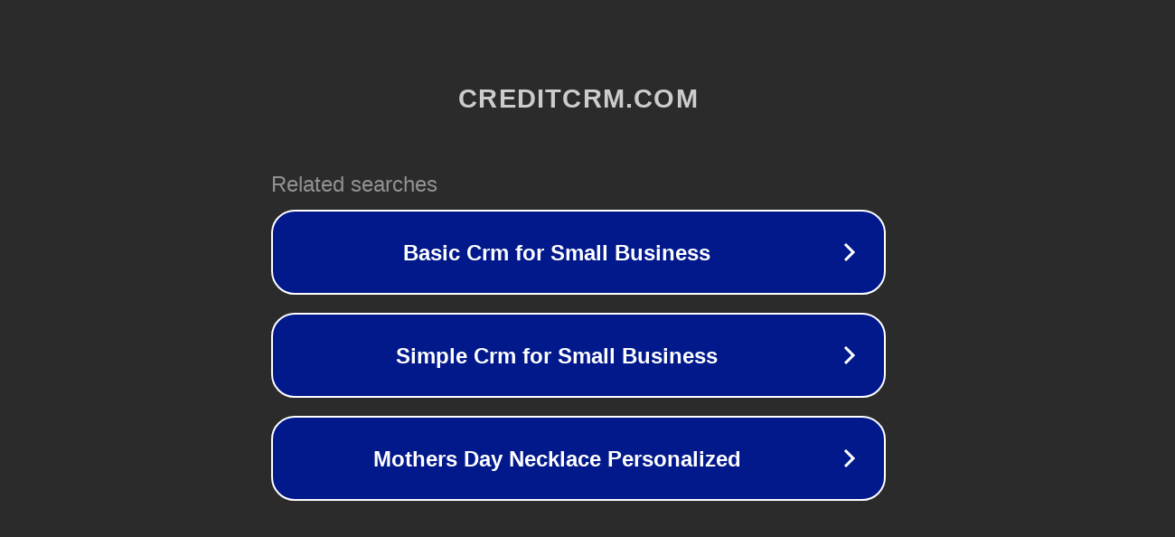

--- FILE ---
content_type: text/html; charset=utf-8
request_url: http://ww7.creditcrm.com/
body_size: 1054
content:
<!doctype html>
<html data-adblockkey="MFwwDQYJKoZIhvcNAQEBBQADSwAwSAJBANDrp2lz7AOmADaN8tA50LsWcjLFyQFcb/P2Txc58oYOeILb3vBw7J6f4pamkAQVSQuqYsKx3YzdUHCvbVZvFUsCAwEAAQ==_IyoQB8130bsFEp+oV4NvYbRmcH6wjcvH/5sRP26ILbrENWvNzxZljFDu0d0+0zbybz1E1osl+ve35KPFMu0xxw==" lang="en" style="background: #2B2B2B;">
<head>
    <meta charset="utf-8">
    <meta name="viewport" content="width=device-width, initial-scale=1">
    <link rel="icon" href="[data-uri]">
    <link rel="preconnect" href="https://www.google.com" crossorigin>
</head>
<body>
<div id="target" style="opacity: 0"></div>
<script>window.park = "[base64]";</script>
<script src="/bNUHRPocN.js"></script>
</body>
</html>
